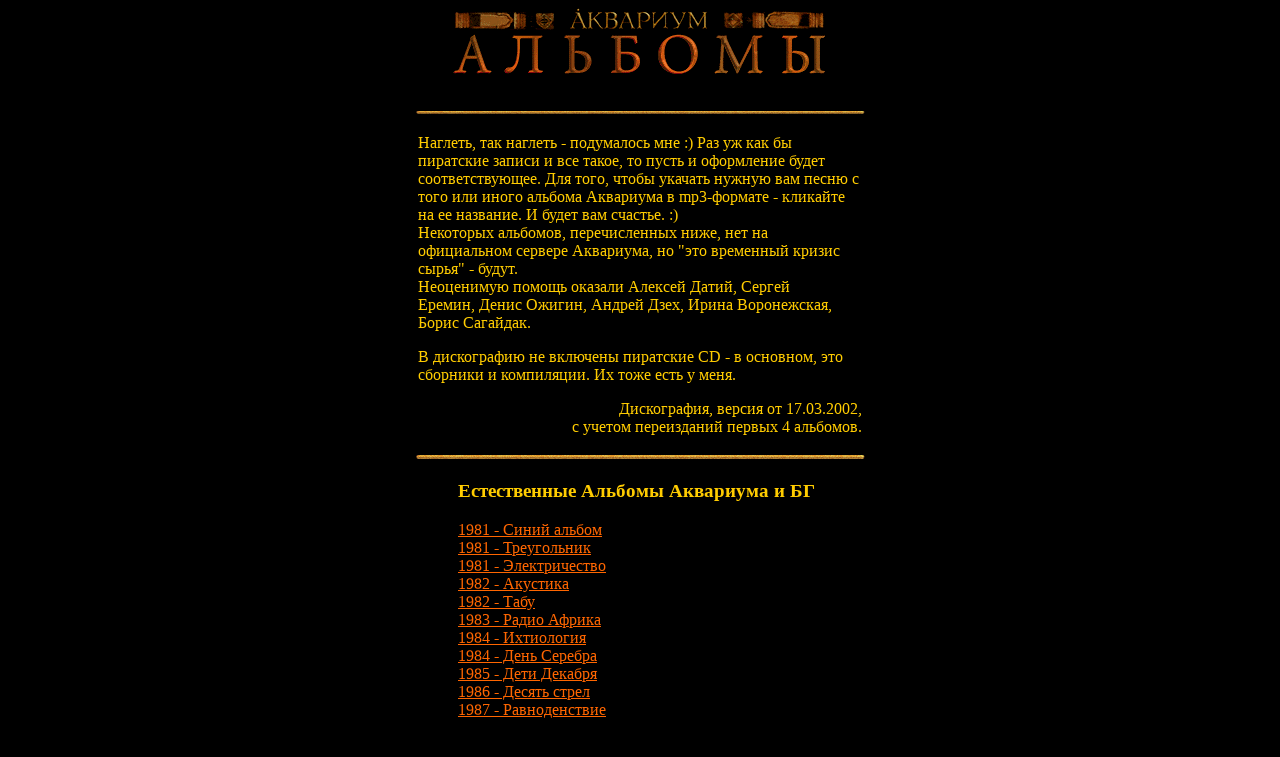

--- FILE ---
content_type: text/html; charset=windows-1251
request_url: https://aquarium.lipetsk.ru/MESTA/mp3/aquarium.ru-albums/
body_size: 13701
content:
<html>

<head>
<title>Aquarium Discography</title>
<meta content="text/html; charset=windows-1251" http-equiv="Content-Type">
<meta
content="Aquarium, BG, Аквариум, БГ, Борис Гребенщиков, Discography, Albums, Дискография, альбомы, Lyrics, тексты песен"
name="keywords">
</head>

<body aLink="#ff8000" bgColor="#000000" link="#ff6600" text="#ffcc00" vLink="#ff6600">

<p align="center"><img height="25" src="images/aqualogo.gif" width="382"><br>
<img alt="AQUARIUM" height="44" src="images/albums2.gif" width="381"></p>

<p align="center"><br>
<img height="4" src="images/hr.gif" width="450"></p>
<div align="center"><center>

<table border="0" width="450">
<TBODY>
  <tr>
    <td vAlign="top"><p align="left">Наглеть, так наглеть -
    подумалось мне :) Раз уж как бы пиратские записи и
    все такое, то пусть и оформление будет
    соответствующее. Для того, чтобы укачать нужную
    вам песню с того или иного альбома Аквариума в
    mp3-формате - кликайте на ее название. И будет вам
      счастье. :)<br>
    Некоторых альбомов, перечисленных ниже, нет на
    официальном сервере Аквариума, но &quot;это
    временный кризис сырья&quot; - будут.&nbsp;<br>
    Неоценимую помощь оказали Алексей
    Датий, Сергей
    Еремин,&nbsp;Денис Ожигин, Андрей Дзех, Ирина Воронежская,
      Борис Сагайдак.</p>
    <p align="left">В дискографию не включены пиратские CD - в
    основном, это сборники и компиляции. Их тоже есть
    у меня. </p>
    <p align="right">Дискография, версия от 17.03.2002,<br>с учетом
    переизданий первых 4 альбомов.</td>
  </tr>
</TBODY>
</table>
</center></div>

<p align="center"><img alt="__________________________________" border="0" height="6"
src="images/hr.gif" width="450"></p>
<div align="center"><center>

<table border="0" width="450">
<TBODY>
  <tr>
    <td vAlign="top"><blockquote>
      <h3>Естественные Альбомы Аквариума и БГ</h3>
      <p><a href="siniy.htm">1981 - Синий альбом</a><br>
      <a href="treugolnik.htm">1981 - Треугольник</a><br>
      <a href="elektrichestvo.htm">1981 - Электричество</a><br>
      <a href="akustika.htm">1982 - Акустика</a><br>
      <a href="taboo.htm">1982 - Табу</a><br>
      <a href="radio_africa.htm">1983 - Радио Африка</a><br>
      <a href="ihtiologiya.htm">1984 - Ихтиология</a><br>
      <a href="den_serebra.htm">1984 - День Серебра</a><br>
      <a href="deti_dekabrya.htm">1985 - Дети Декабря</a><br>
      <a href="desyat_strel.htm">1986 - Десять стрел</a><br>
      <a href="ravnodenstvie.htm">1987 - Равноденствие</a><br>
      <a href="russian_album.htm">1991 - Русский Альбом</a><br>
      <a href="ramzes_IV.htm">1993 - Любимые Песни Рамзеса IV</a><br>
      <a href="kostroma_mon_amour.htm">1994 - Кострома Mon Amour</a><br>
      <a href="navigator.htm">1995 - Навигатор</a><br>
      <a href="snezhny_lev.htm">1996 - Снежный Лев</a><br>
      <a href="giperborey248.html">1997 - Гиперборея</a><br>
      <a href="lilit.htm">1997 - Лилит</a><br>
      <a href="psy.htm">1999 - <img align="baseline" border="0" height="12"
      src="images/psi_sm.gif" width="13"></a>&nbsp;<br>
      <a href="/MESTA/mp3/2002_sestra_chaos/">2002 - Сестра
      Хаос</a> </p>
      <p>&nbsp;</p>
      <h3>Aquarium Incognito</h3>
      <p><a href="kvartet_an239.html">1994 - Квартет Анны Карениной.
      Задушевные песни</a><br>
      <a href="russianaby257.html">1997 - Russian-Abyssinian Orchestra &quot;Bardo&quot;</a><br>
      <a href="terrarium.htm">2000 - Террариум. &quot;Пятиугольный
      Грех&quot;</a><br>
      </p>
      <h3>Англоязычные Альбомы</h3>
      <p><a href="radio_silence.htm">1989 - Radio Silence</a><br>
      <a href="radio_london.htm">1990 - Radio London</a><br>
      </p>
      <h3>Антологии</h3>
      <p><a href="history_arhiv_tom_III.htm">1991 - История
      &quot;Аквариума&quot;. Архив, т. 3</a><br>
      <a href="biblioteka_vavilona.htm">1993 - Библиотека Вавилона</a><br>
      <a href="peski_peterburga.htm">1994 - Пески Петербурга</a><br>
      <a href="kunstkamera.htm">1998 - Кунсткамера</a><br>
      <a href="territory.html">2000 - Территория</a><br>
      </p>
      <h3>Записи БГ на стороне</h3>
      <p><a href="vertinskiy.htm">1994 - Песни А. Вертинского</a><br>
      <a href="chubchik241.html">1996 - Чубчик</a><br>
      <a href="pribezhits292.html">1998 - Прибежище (Refuge)</a><br>
      <a href="okudzhava.htm">1999 - Песни Б. Окуджавы</a>&nbsp;<br>
      <a href="/MESTA/mp3/2002_Bardo">2002 - Bardo (Переправа)</a><br>
      </p>
      <h3>Концертные Записи</h3>
      <p><a href="aroks_i_sh245.html">1982 - Арокс и Штер</a><br>
      <a href="elektrosho225.html">1982 - Электрошок</a>&nbsp;<br>
      <a href="/MESTA/mp3/aquarium.ru-albums/a10let.html">
      1982 - 10 Лет<br>
      </a>
      <a href="bg_stihi_p205.html">1984 - БГ (стихи, песни)</a><br>
      <a href="pisma_kapi230.html">1993 - Письма капитана Воронина</a> <br>
      <a href="/MESTA/mp3/1993_VisitToMoscow/">1993 - Визит В
      Москву</a><br>
      <a href="akvarium_n237.html">1994 - Аквариум На Таганке</a><br>
      <a href="tsentr_tsi287.html">1995 - Центр Циклона</a><br>
      <a href="dvadtsat_l265.html">1996 - Двадцать Лет Спустя</a><br>
      <a href="sezon_dlya_zmey.htm">1996 - Сезон Для Змей</a><br>
      <a href="akvarium25266.html">1997 - Аквариум-25. История</a><br>
      <a href="molitva_i_294.html">1998 - Молитва И Пост</a> </p>
      <h3>Альбомы 70-х лет</h3>
      <p><a href="../../history/iskushenie.htm">1973 - Искушение Святого
      Аквариума</a><br>
      1973 - Менуэт Земледельцу<br>
      <a href="pritchi_gr207.html">1974 - Притчи Графа Диффузора</a>&nbsp;<br>
      <a href="/MESTA/mp3/aquarium.ru-albums/tualet.htm">1974 - Музыка Общественных Туалетов</a><br>
      <a href="s_toj_stor208.html">1976 - С Той Стороны Зеркального
      Стекла</a><br>
      <a href="vse_brat`ya_sestry.htm">1978 - Все Братья-Сестры</a><br>
      </p>
      <h3>Киномузыка</h3>
      <p><a href="assa226.html">1987 - Асса</a><br>
      <a href="chernaya_r221.html">1990 - Черная Роза - Эмблема Печали,
      Красная роза - Эмблема Любви</a> <br>
      2000 - Фильмография </p>
      <h3>Мультимедиа</h3>
      <p><a href="400_v_polz293.html">1998 - 40:0 в пользу БГ</a><a
      href="akvarium25277.html"><br>
      1998 - Аквариум-25</a><br>
      <a href="koltso_vre276.html">1998 - Кольцо Времени</a><br>
      <a href="pesni_shahmatistov.htm">2001 - Песни Шахматистов Прошлого
      Столетия</a> </p>
      <h3>Синглы</h3>
      <p><a href="rs_1.htm">1989 - Radio Silence</a><br>
      <a href="/MESTA/mp3/aquarium.ru-albums/postcard.html">1989 - The Postcard</a><br>
      <a href="drevnerusskaya_toska.htm">1996 - Древнерусская тоска</a><br>
      <a href="nekotorye_zhenyatsya.htm">1997 - Некоторые Женятся (А
      Некоторые - Так)</a><br>
      <a href="skorbec.htm">1999 - Скорбец</a><br>
      </p>
      <h3>Компиляции</h3>
      <p><i>Мпеги из этой рубрики ищите по месту
      постоянной прописки той или иной песни. Исключая
      альбом &quot;Скоро кончится век&quot; - непонятно
      почему его классифицировали подобным образом
      ;)&nbsp;</i> </p>
      <p><a href="skoro_konchitsya_vek.htm">1980 - Скоро кончится век</a><br>
              1994 - Boris Grebenchikov &amp; Aquarium<br>
      1997 - Хрестоматия (1980-87)<br>
      1998 - Легенды Русского Рока. &quot;Аквариум&quot;<br>
      1999 - 20 Лучших Песен. Хрестоматия. Версия 1.1<br>
      1999 - 20 Избранных Песен. Хрестоматия. Версия 1.2<br>
      1999 - Золотая Коллекция. Хрестоматия. Версия 1.3<br>
      1999 - Лучшие Песни </p>
      <h3>Советский Винил</h3>
      <p><font size="3"><i>Ответственно заявляю: не было альбома
      &quot;14&quot; на &quot;советском виниле&quot;! Напутали - <a
      href="mailto:bg@aquarium.ru">Борис Борисович</a> и <a
      href="mailto:ireneutd@mail.ru">Ирина Сергеевна</a>. Все
      претензии - к ним :-) Остальные пластинки - синглы и
      компиляции из &quot;Естественных альбомов
      Аквариума и БГ&quot; - см. выше.</i></font> </p>
      <p><a href="akvarium14.html">1981 - &quot;14&quot;&nbsp;</a><br>
      <a href="akvarium_b250.html">1987 - Аквариум (Белый Альбом)</a><br>
      <a href="iskusstvo.html">1988 - Искусство Быть Смирным&nbsp;</a><br>
      <a href="kapitanaf.html">1988 - Капитан Африка</a><br>
      <a href="zhazhda249.html">1987 - Жажда</a> </p>
      <h3>Кооперация</h3>
      <p>с Курехиным:<br>
      1983 - Эксерсизы (+Документ)<br>
      <a href="kurehinbg_260.html">1985 - Курехин-БГ. Безумные Соловьи
      Русского Леса</a><br>
      1986 - Подземная Культура<br>
      <a href="detskij_al1018.html">1996 -</a> <a href="detskij_al1018.html">Детский
      Альбом</a><br>
      с DeadУшками:<br>
      <a href="deadushki.htm">1998 - БГ + Deadушки</a><br>
      </p>
      <p><i>MP3 из всех нижеперечисленных
      альбомов в рубриках &quot;Друзья просили
      подпеть&quot;, &quot;Бывает и Такое&quot;, &quot;Свальный
      грех&quot; и &quot;Чужие сборники&quot; (если нет
      гиперссылки) ищите в разделе <a href="/MESTA/mp3/razbrosannye_veschi.htm">&quot;Разбросанные
      Вещи&quot;</a>.&nbsp;&nbsp;</i>
      </p>
      <h3>Друзья Просили Подпеть</h3>
      <p><a href="sweetn.html">1980 - Майк &quot;Сладкая N и Другие&quot;</a> <br>
      1982 - Кино. &quot;45&quot;<br>
      <a href="lv.html">1982 - Майк. &quot;LV&quot;</a><br>
      1984 - Кино. &quot;Начальник Камчатки&quot;<br>
      <a href="shakes.html">1989 - Shakespear's Sister. &quot;Sacred Heart&quot;</a><br>
      <a href="mashina_vr1030.html">1990 -</a> <a href="mashina_vr1030.html">Машина
      Времени. &quot;В Круге Света&quot;</a><br>
      1991 - Billy Bragg &quot;Which Side Are On / Mr. Bragg Goes To Moscow&quot;<br>
      <a href="nautilus_p238.html">1993 - Наутилус Помпилиус.
      &quot;Титаник на Фонтанке&quot;</a><br>
      1993 - Чиж и Co. &quot;Чиж&quot;<br>
      1995 - Митьки. &quot;Митьковская тишина&quot;<br>
      <a href="gonch.html">1995 - Олег Гончаров. &quot;Любимая
      Игрушка&quot;</a><br>
      1996 - Митьки. &quot;Раскинулось Море Широко&quot;<br>
      1996 - Митьки. &quot;Митьковские Песни&quot;<br>
      <a href="kate_st_john_second_sight.htm">1997 - Kate St John. &quot;Second Sight&quot;</a><br>
      1997 - Митьки. &quot;На море танки грохотали&quot;<br>
      <a href="nautilus_p253.html">1997 - Наутилус Помпилиус.
      &quot;Яблокитай&quot;</a><br>
      <a href="/MESTA/mp3/1998_-_Park_Maykskogo_perioda/">1997 - Парк МАЙКского периода</a> <br>
      1997 - Олег Гончаров. В Гости К Нам<br>
      <a href="../2001_Dusha_The_Best/index.htm">2001 - Дюша Романов. Песня О
      Трилистнике</a><br>
      </p>
      <h3>Бывает и Такое</h3>
      <p>1992 - Адо &quot;Золотые Орехи&quot;<br>
      <a href="nau.html">1993 - Наутилус Помпилиус. &quot;Отчет
      1983-1993&quot;</a><br>
      <a href="fuzzn4.html">1998 - &quot;FuzzBox No.4&quot;</a><br>
      <a href="fuzzn6.html">1998 - &quot;FuzzBox No.6&quot;</a></p>
      <h3>Участие в Массовых Мероприятиях (Свальный
      Грех)</h3>
      <p><a href="ispolnenie291.html">1984 - Исполнение Разрешено</a><br>
      1986 - Red Wave<br>
      1991 - Однажды в Рок-клубе<br>
      1995 - Звуки Северной Столицы<br>
      1996 - 101 Хит. Выпуск 3<br>
      1997 - Союз-19<br>
      1998 - Зоопарк Русского Рока<br>
      <a href="/MESTA/mp3/1999_Sundari_A_Jivamukti_Yoga_Class/">1999 -
      Sundari. &quot;A Jivamukti&nbsp; Yoga Class&quot;<br>
      </a>1999 - Питерские Рок-Фестивали<br>
      <a href="mirvnash.html">1999 - Мир В Наших Руках</a><br>
      <a href="fuzzn9.html">2000 - FuzzBox No.9</a><br>
      2000 - Кинопробы, часть 2<br>
      <a href="/MESTA/mp3/aquarium.ru-albums/Atelie_Iskusstv.htm">
      2001 - Ателье Искусств</a><br>
      2001 - Кайф Уха, часть 21<br>
      2001 - Музыка За Стеклом<br>
      2002 - Азазель (музыка к фильму) </p>
      <p>&nbsp; </p>
      <h3>Чужие Сборники</h3>
      <p><a href="../1984_MCI/index.htm">1984 - MCI</a><br>
      1989 - Boris Grebenshikov &quot;Interchords Featuring&quot;<br>
      <a href="greenpeace229.html">1993 - Greenpeace Rocks</a><br>
      1994 - Maxidrom - 2<br>
      1997 - Музыка кино Сергея Соловьева<br>
      1997 - Русский Характер<br>
      1998 - Песни Про Пиво И Не Только1<br>
      1999 - Maxidrom - 7<br>
      2000 - Брат-2,&nbsp; музыка к фильму<br>
      <a href="otvyazannye.html">2000 - Отвязанные И Привязанные</a>&nbsp;<br>
      2000 - Roots In Russia. Русский Pегги-2<br>
      2001 - Борис Гребенщиков (компиляция фирмы
      &quot;Фили&quot;)<br>
      2001 - Охота На Крокодила&nbsp;<br>
      2001 - Туда, Где Мчится Пассат<br>
      2001 - Grand Collection </p>
      <h3>Альбомы, Имеющие Самое Отдаленное Отношение</h3>
      <p><a href="stingrey.html">1988 - Джоанна Стингрей. &quot;Думаю До
      Понедельника&quot;</a><br>
      <a href="olga_persh259.html">1997 - Ольга Першина. &quot;В Объятиях
      Джинсни. Иннокентий.&quot;</a><br>
      <a href="rapsodiya_289.html">1997 - Рапсодия Для Воды</a><br>
      </p>
    </blockquote>
    </td>
  </tr>
</TBODY>
</table>
</center></div>

<p align="center"><img alt="__________________________________" border="0" height="6"
src="images/hr.gif" width="450"></p>

<p align="center"><a href="../index.htm"><font size="-1"><img border="0" height="57"
src="images/boy2.gif" width="56"><br>
</font><font size="2">Вернуться к главному меню mp3</font></a></p><p align="center">

<font
size="-1"></font><font size="2"><a href="mailto:varyushkin@mail.ru">Для
писем</a> </font></p>

<p align="center"><a href="http://top.list.ru/jump?from=89114" target="_top"><img
alt="TopList" border="0" src="http://top.list.ru/counter?id=89114;t=99" width="1"
height="0"></a></p>
</body>
</html>

